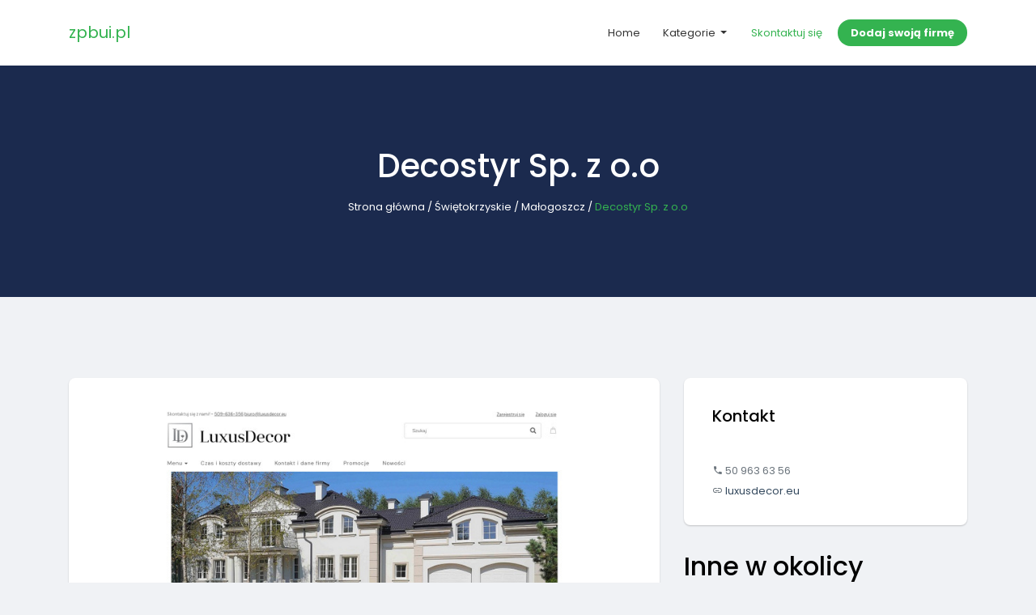

--- FILE ---
content_type: text/html; charset=UTF-8
request_url: http://zpbui.pl/entry-1147-decostyr-sp-z-o-o
body_size: 3187
content:
<!doctype html>
<html lang="pl">
<head>
                    <meta charset="UTF-8">
        <meta name="viewport"
              content="width=device-width, initial-scale=1.0, minimum-scale=1.0">
        <meta http-equiv="X-UA-Compatible" content="ie=edge">
        <title>Decostyr Sp. z o.o - zpbui.pl</title>

                    <meta name="robots" content="noindex">
        
    
    <link href="/assets/bootstrap.min.css" rel="stylesheet">
    <link href="https://cdnjs.cloudflare.com/ajax/libs/MaterialDesign-Webfont/5.3.45/css/materialdesignicons.min.css"
          rel="stylesheet">
    <link href="/assets/style.css" rel="stylesheet">

    <link rel="stylesheet" href="https://openlayers.org/en/v4.6.5/css/ol.css" type="text/css">
    <script src="https://openlayers.org/en/v4.6.5/build/ol.js"></script>
</head>
<body>
    <header>
        <nav class="navbar navbar-expand-lg navbar-light bg-light">
            <div class="container">
                <a class="navbar-brand text-success logo" href="/">
                    zpbui.pl
                </a>
                <button class="navbar-toggler navbar-toggler-right" type="button" data-toggle="collapse"
                        data-target="#navbarResponsive" aria-controls="navbarResponsive" aria-expanded="false"
                        aria-label="Toggle navigation">
                    <span class="navbar-toggler-icon"></span>
                </button>
                <div class="collapse navbar-collapse" id="navbarResponsive">
                    <ul class="navbar-nav ml-auto mt-2 mt-lg-0">
                        <li class="nav-item">
                            <a class="nav-link" href="/">
                                Home
                            </a>
                        </li>
                        <li class="nav-item dropdown">
                            <a class="nav-link dropdown-toggle" href="#" id="navbarDropdownPortfolio"
                               data-toggle="dropdown"
                               aria-haspopup="true" aria-expanded="false">
                                Kategorie
                            </a>
                            <div class="dropdown-menu" aria-labelledby="navbarDropdownPortfolio">
                                                                    <a class="dropdown-item"
                                       href="/category-1-pomorskie/">Pomorskie</a>
                                                                    <a class="dropdown-item"
                                       href="/category-2-malopolskie/">Małopolskie</a>
                                                                    <a class="dropdown-item"
                                       href="/category-3-podlaskie/">Podlaskie</a>
                                                                    <a class="dropdown-item"
                                       href="/category-4-swietokrzyskie/">Świętokrzyskie</a>
                                                                    <a class="dropdown-item"
                                       href="/category-5-lubuskie/">Lubuskie</a>
                                                                    <a class="dropdown-item"
                                       href="/category-6-lubelskie/">Lubelskie</a>
                                                                    <a class="dropdown-item"
                                       href="/category-7-mazowieckie/">Mazowieckie</a>
                                                                    <a class="dropdown-item"
                                       href="/category-8-dolnoslaskie/">Dolnośląskie</a>
                                                                    <a class="dropdown-item"
                                       href="/category-9-slaskie/">Śląskie</a>
                                                                    <a class="dropdown-item"
                                       href="/category-10-zachodniopomorskie/">Zachodniopomorskie</a>
                                                                    <a class="dropdown-item"
                                       href="/category-11-wielkopolskie/">Wielkopolskie</a>
                                                                    <a class="dropdown-item"
                                       href="/category-12-podkarpackie/">Podkarpackie</a>
                                                                    <a class="dropdown-item"
                                       href="/category-13-kujawsko-pomorskie/">Kujawsko-pomorskie</a>
                                                                    <a class="dropdown-item"
                                       href="/category-14-warminsko-mazurskie/">Warmińsko-mazurskie</a>
                                                                    <a class="dropdown-item"
                                       href="/category-15-zagranica/">Zagranica</a>
                                                                    <a class="dropdown-item"
                                       href="/category-16-opolskie/">Opolskie</a>
                                                                    <a class="dropdown-item"
                                       href="/category-17-lodzkie/">Łódzkie</a>
                                                            </div>
                        </li>

                    </ul>
                    <div class="my-2 my-lg-0">
                        <ul class="list-inline main-nav-right">
                            <li class="list-inline-item">
                                <a class="btn btn-link btn-sm" href="/kontakt">Skontaktuj się</a>
                            </li>
                            <li class="list-inline-item">
                                <a class="btn btn-success btn-sm" href="/dodaj">Dodaj swoją
                                    firmę</a>
                            </li>
                        </ul>
                    </div>
                </div>
            </div>
        </nav>
    </header>
            <section class="section-padding bg-dark inner-header">
            <div class="container">
                <div class="row">
                    <div class="col-md-12 text-center">
                        <h1 class="mt-0 mb-3 text-white">Decostyr Sp. z o.o</h1>
                        <div class="breadcrumbs">
                            <p class="mb-0 text-white">
                                                                                                            <span><a class="text-white" href="/">Strona główna</a></span> /
                                    
                                                                                                            <span><a class="text-white" href="/category-4-swietokrzyskie/">Świętokrzyskie</a></span> /
                                    
                                                                                                            <span><a class="text-white" href="/category-461-malogoszcz/">Małogoszcz</a></span> /
                                    
                                                                                                            <span class="text-success">Decostyr Sp. z o.o</span>
                                    
                                                            </p>
                        </div>
                    </div>
                </div>
            </div>
        </section>
            <section class="section-padding">
        <div class="container">
            <div class="row">
                <div class="col-lg-8 col-md-8">
                    <div class="card padding-card">
                        <div class="card-body">
                            <img src="/photos/img-1147-luxusdecor-eu.jpg" class="w-100">
                        </div>
                    </div>
                    <div class="card padding-card">
                        <div class="card-body">
                            <h5 class="card-title mb-3">Dane firmy</h5>
                            <table class="table">
                                <tbody>
                                <tr>
                                    <th>Nazwa firmy</th>
                                    <td>Decostyr Sp. z o.o</td>
                                </tr>
                                <tr>
                                    <th>Forma prawna</th>
                                    <td>Spółka (wpisana w KRS)</td>
                                </tr>
                                <tr>
                                    <th>NIP</th>
                                    <td>676-23-99-676</td>
                                </tr>
                                <tr>
                                    <th>KRS</th>
                                    <td>brak</td>
                                </tr>
                                <tr>
                                    <th>REGON</th>
                                    <td>brak</td>
                                </tr>

                                </tbody>
                            </table>
                        </div>
                    </div>

                    <div class="card padding-card">
                        <div class="card-body">
                            <h5 class="card-title mb-3">Lokalizacja</h5>
                            <div class="row mb-3">
                                <div class="col-lg-6 col-md-6">
                                    <p><strong class="text-dark">Adres :</strong> Mniszek 7A</p>
                                    <p><strong class="text-dark">Miasto :</strong> Małogoszcz</p>
                                </div>
                                <div class="col-lg-6 col-md-6">
                                    <p><strong class="text-dark">Kod pocztowy :</strong> 28-366</p>
                                </div>
                            </div>

                            <div id="map"></div>
                        </div>
                    </div>


                </div>
                <div class="col-lg-4 col-md-4">
                    <div class="card sidebar-card">
                        <div class="card-body">
                            <h5 class="card-title mb-4">Kontakt</h5>
                            <div id="featured-properties">
                                <div class="carousel-inner">
                                    <div class="carousel-item active">
                                        <div class="card card-list">
                                            <div class="card-body pb-0">
                                                <h6 class="card-subtitle mb-3 text-muted"><i
                                                            class="mdi mdi-phone"></i> 50 963 63 56
                                                </h6>
                                                <h6 class="card-subtitle text-muted"><i class="mdi mdi-link"></i>
                                                    <a href="https://luxusdecor.eu">luxusdecor.eu</a></h6>
                                            </div>
                                        </div>
                                    </div>
                                </div>
                            </div>
                        </div>
                    </div>
                    <h2>Inne w okolicy</h2>
                                            <div class="card card-list">

                            <span class="badge badge-success">Świętokrzyskie</span>
                            <img class="card-img-top" src="/photos/img-1495-bluedolphin-pl.jpg" alt="">
                            <div class="card-body">
                                <h5 class="card-title">
                                    <a href="/entry-1495-xl-tape-international-sp-z-o-o">
                                        XL-Tape-International Sp. z o.o.
                                    </a>
                                </h5>
                                <h6 class="card-subtitle mb-2 text-muted"><i class="mdi mdi-home-map-marker"></i>
                                    Księdza Piotra Ściegiennego 242,
                                    25-116
                                    Kielce
                                </h6>
                                                                    <h5 class="text-success mb-0 mt-3">
                                        <span class="mdi mdi-phone"></span><a
                                                href="tel:41 246 46 00">41 246 46 00</a>
                                    </h5>
                                                            </div>
                        </div>
                                            <div class="card card-list">

                            <span class="badge badge-success">Świętokrzyskie</span>
                            <img class="card-img-top" src="/photos/img-1375-polstar-pl.jpg" alt="">
                            <div class="card-body">
                                <h5 class="card-title">
                                    <a href="/entry-1375-polstar-doors">
                                        Polstar Doors
                                    </a>
                                </h5>
                                <h6 class="card-subtitle mb-2 text-muted"><i class="mdi mdi-home-map-marker"></i>
                                    Dworska 12,
                                    26-260
                                    Czermno Kolonia
                                </h6>
                                                                    <h5 class="text-success mb-0 mt-3">
                                        <span class="mdi mdi-phone"></span><a
                                                href="tel:53 706 00 07">53 706 00 07</a>
                                    </h5>
                                                            </div>
                        </div>
                                            <div class="card card-list">

                            <span class="badge badge-success">Świętokrzyskie</span>
                            <img class="card-img-top" src="/photos/img-1356-www-forbuild-eu.jpg" alt="">
                            <div class="card-body">
                                <h5 class="card-title">
                                    <a href="/entry-1356-forbuild-s-a">
                                        Forbuild S.A.
                                    </a>
                                </h5>
                                <h6 class="card-subtitle mb-2 text-muted"><i class="mdi mdi-home-map-marker"></i>
                                    Górna 2a,
                                    26-200
                                    Końskie
                                </h6>
                                                                    <h5 class="text-success mb-0 mt-3">
                                        <span class="mdi mdi-phone"></span><a
                                                href="tel:41 375 13 47">41 375 13 47</a>
                                    </h5>
                                                            </div>
                        </div>
                    

                </div>
            </div>
        </div>
    </section>
    <section class="pt-4 pb-4 bg-dark">
        <div class="container">
            <div class="row align-items-center text-center text-md-left">
                <div class="col-md-6">
                    <p class="mt-0 mb-0  text-white">© Copyright 2020 zpbui.pl. All Rights Reserved</p>
                </div>
                <div class="col-md-6 text-md-right">
                    <ul class="list-inline">
                        <li class="list-inline-item"><a class="text-white" href="/privacy">Polityka
                                prywatności</a></li>
                        <li class="list-inline-item"><a class="text-white" href="/rules">Regulamin</a>
                        </li>
                    </ul>
                </div>
            </div>
        </div>
    </section>

          
    <script src="/assets/jquery.min.js"></script>
    <script src="/assets/bootstrap.bundle.min.js"></script>
    <script src="/assets/custom.js"></script>

      
          <script type="text/javascript">

              let map;
              var mapLat = 50.7280099;
              var mapLng = 20.281302;
              var mapDefaultZoom = 10;

              function initialize_map() {
                  map = new ol.Map({
                      target: "map",
                      layers: [
                          new ol.layer.Tile({
                              source: new ol.source.OSM({
                                  url: "https://b.tile.openstreetmap.org/{z}/{x}/{y}.png"
                              })
                          })
                      ],
                      view: new ol.View({
                          center: ol.proj.fromLonLat([mapLng, mapLat]),
                          zoom: mapDefaultZoom
                      })
                  });
              }

              function add_map_point(lat, lng) {
                  var vectorLayer = new ol.layer.Vector({
                      source: new ol.source.Vector({
                          features: [new ol.Feature({
                              geometry: new ol.geom.Point(ol.proj.transform([parseFloat(lng), parseFloat(lat)], 'EPSG:4326', 'EPSG:3857')),
                          })]
                      }),
                      style: new ol.style.Style({
                          image: new ol.style.Icon({
                              anchor: [0.5, 0.5],
                              anchorXUnits: "fraction",
                              anchorYUnits: "fraction",
                              src: "https://raw.githubusercontent.com/pointhi/leaflet-color-markers/master/img/marker-icon-green.png"
                          })
                      })
                  });
                  map.addLayer(vectorLayer);
              }

              initialize_map();
              add_map_point(mapLat, mapLng);
          </script>
        </body>
</html>

--- FILE ---
content_type: text/css
request_url: http://zpbui.pl/assets/style.css
body_size: 3679
content:
@import url('https://fonts.googleapis.com/css2?family=Poppins:wght@100;200;300;400;500;600;700;800;900&display=swap');
/* Body */
body {
    background-color: #f0f2f5;
    font-size: 13px;
	font-family: 'Poppins', sans-serif;
    line-height: 25px;
	color: #34495e;
}
h1, h2, h3, h4, h5, h6 {
	color: #000000;
}
p {
    font-size: 13px;
    line-height: 22px;
	color:#34495e;
}
img {
    height: auto;
    max-width: 100%;
}
ul, ol {
    list-style: outside none none;
}
ul {
    margin: 0;
    padding: 0;
}
img {
    transform-style: preserve-3d;
}
a {
   transition: color 300ms ease 0s, background-color 300ms ease 0s;
   text-decoration:none !important;
   color:#34495e;
}
a:hover {
   transition: color 300ms ease 0s, background-color 300ms ease 0s;
   color:#34495e;
}
a, a:hover {
    text-decoration: none;
}
a:focus {
    outline: medium none;
    outline-offset: 0;
}
.hv-100{
    height: 100vh;
}
/* Extra */
.map {
    border-radius: 8px;
    overflow: hidden;
    box-shadow: 0 1px 2px rgba(0, 0, 0, 0.2);
}
.badge {
    border-radius: 8px;
    font-size: 12px;
    font-weight: 400;
    box-shadow: 0 1px 2px rgba(0, 0, 0, 0.2);
}
.dropdown-item.active, .dropdown-item:active {
    background-color: #218838;
}
.page-item.active .page-link {
    background-color: #34b350;
    border-color: #34b350;
    color: #fff;
    z-index: 1;
}
.page-link {
    color: #34b350;
    border: none !important;
    box-shadow: 0 1px 2px rgba(0, 0, 0, 0.2);
}
.bg-dark {
    background-color: #1b2a4e!important;
}
.box-shadow-none {
    border: 7px solid #fff !important;
    box-shadow: none !important;
}

.overlay{
	background: #ffffff none repeat scroll 0 0;
    bottom: 0;
    left: 0;
    opacity: 0.8;
    position: absolute;
    right: 0;
    top: 0;
}


.login-with-social .btn {
    color: #fff;
    font-size: 13px;
    padding: 12px 0;
    position: relative;
	font-weight: 400;
    text-transform: uppercase;
}
.btn-twitter {
    background: #64ccf1 none repeat scroll 0 0;
}
.btn-google {
    background: #df4930 none repeat scroll 0 0;
}
.btn-facebook {
    background: #507cc0 none repeat scroll 0 0;
}
.login-with-social .btn .mdi {
    font-size: 19px;
    left: 18px;
    position: absolute;
    top: 8px;
}
.btn {
    font-size: 13px;
    padding: 12px 39px;
    font-weight: bold;
    border-radius: 8px;
}
b, strong {
    font-weight: 500;
}

#content .card {
    box-shadow: none;
    margin: 0;
    padding: 26px 0px 26px 26px;
}
#content .card-body, #content .card-footer {
    padding: 16px 0;
}
#content .card-footer span {
    font-size: 12px;
}
#content .card-footer {
    padding-bottom:0px;
}
.map-slider-form {
    background: #efefef none repeat scroll 0 0;
    left: auto !important;
    padding: 20px 0;
    position: relative !important;
    right: auto !important;
}
.slider-h-auto .carousel-item {
    height: auto !important;
}
.padding-card .card-body {
    padding: 35px;
}
.margin-auto {
    margin: auto;
}
.no-radius {
    border-radius: 0 !important;
}
label {
    font-size: 12px;
    font-weight: 500;
    margin-bottom: 2px;
}
.form-control {
    background-color: #f8f8f8;
    border-color: #eeeeee;
    font-size: 13px;
}
.select2-container--open .select2-dropdown--below {
    border: medium none;
    border-radius: 0;
}
.section-padding {
    padding: 100px 0;
}
.text-success {
    color: #34b350 !important;
}
a.text-success:focus, a.text-success:hover {
    color: #218838 !important;
}
.bg-primary{
    background-color: #34b350 !important;
}
.btn-success, .btn-primary, .btn-outline-primary:hover {
    background-color: #34b350;
    border-color: #34b350;
    color: #fff;
}
.btn-outline-primary {
    color: #34b350;
    border-color: #34b350;
}
.btn-success:hover, .btn-success:focus {
    background-color: #218838;
    border-color: #218838;
    color: #fff;
}
.btn-success.disabled, .btn-success:disabled {
    background-color: #218838;
    border-color: #218838;
    color: #fff;
}
.btn-outline-success {
    background-color: transparent;
    background-image: none;
    border-color: #34b350;
    color: #34b350;
}
.btn-outline-success:hover {
    background-color: #218838;
    border-color: #218838;
    color: #fff;
}
.btn-outline-success.focus, .btn-outline-success:focus {
    box-shadow: 0 0 0 0.2rem rgba(40, 167, 69, 0.5);
}
.btn-outline-success.disabled, .btn-outline-success:disabled {
    background-color: transparent;
    color: #218838;
}
.btn-link {
    background-color: transparent;
    color: #34b350;
    font-weight: 400;
}
.demo-page .card.padding-card .card-body {
    padding: 0;
}
.demo-page .card.padding-card .card-body h5 {
    font-size: 15px;
    padding: 4px 10px;
}
/* Navbar */
nav.navbar {
    background: #fff none repeat scroll 0 0 !important;
    padding: 0;
}
nav.navbar .navbar-nav .nav-link {
    padding: 28px 14px;
    color: rgba(0,0,0,.8);
}
.logo img {
    height: 33px;
}
.dropdown-menu {
    border: medium none;
    box-shadow: 0 1px 2px rgba(0, 0, 0, 0.2);
    padding: 6px;
    border-radius: 8px;
}
.dropdown-menu .dropdown-item {
    font-size: 13px;
    padding: 7px 20px;
    border-radius: 8px;
}
.dropdown-item:focus, .dropdown-item:hover {
    color: #ffffff;
    text-decoration: none;
    background-color: #5169f0;
}
.main-nav-right .btn {
    padding: 7px 16px;
    border: none;
    border-radius: 50px;
}
.main-nav-right .list-inline-item {
    margin: 0;
}

/* Slider */
.site-slider {
    position: relative;
}
.site-slider .carousel-item {
  height: 500px;
  min-height: 500px;
  background: no-repeat center center scroll;
  -webkit-background-size: cover;
  -moz-background-size: cover;
  -o-background-size: cover;
  background-size: cover;
}

/* Slider Form */
.slider-form {
    left: 15%;
    position: absolute;
    right: 15%;
    top: 35%;
}
.slider-form form {
    border-radius: 5px;
    overflow: hidden;
    background: #fff;
    box-shadow: 0 1px 2px rgba(0, 0, 0, 0.2);
}
.slider-form .input-group-addon {
    line-height: 58px;
    position: absolute;
    text-align: center;
    width: 41px;
    z-index: 9;
}
.slider-form .input-group-addon .mdi {
    font-size: 18px;
}

.slider-form .select2-selection {
    border: medium none !important;
    border-radius: 0  !important;
    height: auto  !important;
    padding: 15px 15px 15px 33px;
}
.slider-form .form-control {
    border: medium none !important;
    border-radius: 0  !important;
    height: auto  !important;
    padding: 19px 15px 19px 43px;
}
.slider-form  .select2-selection__arrow {
    margin: 15px 12px 0;
}
.slider-form .btn {
    font-size: 13px;
    padding: 14px 8px;
    border-radius: 8px !important;
    border: 5px solid;
}
.inner-page-form .input-group{
    padding: 1px;
}

/* Card */
.card {
    border: medium none;
    box-shadow: 0 1px 2px rgba(0, 0, 0, 0.2);
    margin-bottom: 32px;
    border-radius: 8px;
    overflow: hidden;
}
.card-list .badge {
    right: 20px;
    padding: 7px 10px;
    position: absolute;
    top: 20px;
    z-index: 9;
}

.card-list .card-body .card-title {
    font-size: 18px;
}
.card-list .card-body .card-subtitle {
    font-size: 14px;
    font-size: 13px;
    font-weight: 400;
    color: #929cab;
}
.card-list .card-body h2 small {
    font-size: 19px;
}
.card-list .card-footer span {
    margin: 0 16px 0 0;
}

.card-footer {
    background: #fff none repeat scroll 0 0;
    border-color: #eeeeee;
}

.card-overlay {
    height: 380px;
    overflow: hidden;
    position: relative;
}
.card-overlay .card-img {
    height: 380px;
    object-fit: cover;
    width: 100%;
}
.card-overlay .card-img-overlay {
    left: 0;
    margin: auto;
    right: 0;
    text-align: center;
    top: auto;
}
.review-block-rate .mdi {
    color: #ffc107;
    font-size: 19px;
    letter-spacing: -3px;
}

.review-block-rate {
    margin: 15px 0px;
}

.review-block-rate .badge-pill {
    vertical-align: text-bottom;
}

/* Agents Card */
.agents-card {
    padding-bottom: 15px;
}
.agents-card img {
    background: #fff none repeat scroll 0 0;
    border-radius: 90px;
    box-shadow: 0 0 24px rgba(11, 123, 255, 0.12);
    height: 107px;
}
/* Sidebar Card */
.sidebar-card .card-body {
    padding: 35px;
}
.sidebar-card-list li a {
    display: inline-block;
    width: 100%;
}
.sidebar-card-list > li {
    line-height: 32px;
}
.sidebar-card-list li a .sidebar-badge {
    float: right;
    font-weight: 500;
    margin: 0;
}

#featured-properties .card-body {
    padding: 30px 0;
}

#featured-properties .card {
    box-shadow: none;
    margin: 0;
}
#featured-properties img {
    border-radius: 3px;
}
#featured-properties  .carousel-indicators .active {
    background-color: #818080;
}
#featured-properties  .carousel-indicators li {
    background-color: rgba(166, 166, 166, 0.5);
}
#featured-properties .carousel-indicators {
    margin: 0;
}


/* Grid/list Filters */
.tags-action span {
    background: #fff none repeat scroll 0 0;
    border-radius: 8px;
    box-shadow: 0 1px 2px rgba(0, 0, 0, 0.2);
    display: inline-block;
    padding: 3px 10px;
}
.tags-action span i {
    margin: 0 0 0 3px;
}
.site_top_filter {
    margin-bottom: 18px;
}
.view-mode {
    margin: 0 0 0 9px;
}
.view-mode a {
    background: #fff none repeat scroll 0 0;
    border-radius: 8px;
    box-shadow: 0 1px 2px rgba(0, 0, 0, 0.2);
	display: inline-block;
	margin: 0 0 0 4px;
    padding: 3px 10px;
}
.view-mode a.active {
    color: #34495e;
}
.sort-by-btn .btn {
    min-width: 160px;
    padding: 6px 9px;
    text-align: left;
    border: none;
}
.sort-by-btn .dropdown-toggle::after {
    position: absolute;
    right: 11px;
    text-align: right;
    top: 15px;
    vertical-align: top;
}

/* Properties List */
.card-list-view .card-body, .card-list-view .card-footer {
    padding: 20px 30px;
}
/* Blog */
.blog-card .card-footer img {
   margin: 0 11px 0 0;
    width: 33px;
}
.blog-card .badge {
    font-size: 12px;
    font-stretch: normal;
    font-style: normal;
    font-weight: 500;
    letter-spacing: 1px;
    line-height: normal;
    margin: 0 0 12px;
    padding: 6px 10px;
    text-transform: uppercase;
}
.blog-card .badge-primary {
    background-color: rgba(92, 93, 232, 0.1);
    color: #5c5de8;
}
.blog-card .badge-danger {
    background-color: rgba(250, 100, 35, 0.1);
    color: #fa6423;
}
.blog-card .badge-success {
    background-color: rgba(0, 216, 200, 0.09);
    color: #00d8c8;
}
.blog-card .badge-dark {
    background-color: rgba(52, 58, 64, 0.19);
    color: #343a40;
}
.blog-card .badge-info {
    background-color: rgba(23, 160, 184, 0.17);
    color: #17a2b8;
}
.blog-card .badge-white {
    background-color: rgba(255, 255, 255, 0.81);
    color: #5c5de8;
}

/* Property Single */

.reviews-card .d-flex {
    height: 50px;
    width: 50px;
}
.reviews-card h5 small {
    color: #848484;
    font-size: 12px;
    margin: 0 0 0 8px;
}
.star-rating i {
    font-size: 15px;
    letter-spacing: -6px;
}

.list-icon i {
    float: left;
    font-size: 36px;
    line-height: 47px;
    width: 52px;
}
.list-icon {
    box-shadow: 0 1px 2px rgba(0, 0, 0, 0.2);
    margin-bottom: 32px;
    border-radius: 8px;
    overflow: hidden;
    background-color: #ffffff;
    padding: 15px 21px;

}
.list-icon strong {
    text-transform: uppercase;
    vertical-align: text-top;
    font-weight: 600;
    color: #000;
}
.list-icon p {
    line-height: 11px;
}

.property-single-title {
    bottom: 0;
    left: 0;
    padding: 37px 0;
    position: absolute;
    right: 0;
}

/* Add Property */
.property-features-add .custom-control {
    margin: 7px 0;
}
.fuzone {
    background: #f9f9f9 none repeat scroll 0 0;
    border: 3px dashed #eeeeee;
    border-radius: 8px;
    cursor: pointer;
    display: inline-block;
    min-height: 150px;
    position: relative;
    text-align: center;
    transition: all 0.3s linear 0s;
    width: 100%;
}
.fuzone .fu-text {
    color: #98aab8;
    font-size: 12px;
    margin: 50px 40px;
    position: relative;
    text-align: center;
}
.fuzone .fu-text i {
     display: inline-block;
    font-size: 54px;
    padding-bottom: 10px;
    transition: all 0.3s linear 0s;
    width: 100%;
}

.fuzone input {
    cursor: pointer;
    height: 100%;
    left: 0;
    opacity: 0;
    position: absolute;
    top: 0;
    width: 100%;
    z-index: 100;
}
/* My Account */
.user-pages-sidebar .nav-link {
    padding: 8px 0;
    position: relative;
}
.user-pages-sidebar .nav-link:hover {
    color: #007bff;
}
.user-pages-sidebar .nav-item {
    display: inline-block;
    width: 100%;
}
.user-pages-sidebar .nav-link.active:after {
    content: "";
    position: absolute;
    left: -35px;
    background: #007bff;
    top: 9px;
    bottom: 9px;
    width: 3px;
}
.user-pages-sidebar .nav-link:hover:after {
    content: "";
    position: absolute;
    left: -35px;
    background: #007bff;
    top: 9px;
    bottom: 9px;
    width: 3px;
}
.user-pages-main {
    margin: -66px 0 0 0;
}

/* Property Single Gallery */

.property-single-title-gallery {
    background: #fff none repeat scroll 0 0;
    padding: 50px 0;
    position: relative;
	box-shadow: 0 1px 2px rgba(0, 0, 0, 0.2);
}



/* Footer */
.footer li {
    line-height: 34px;
}
.footer-social a {
    background: #34b350 none repeat scroll 0 0;
    border-radius: 50px;
    display: inline-block;
    height: 35px;
    line-height: 35px;
    font-size: 16px;
    text-align: center;
    width: 35px;
    color: #fff;
}
.footer-social a:hover {
    background: #000 none repeat scroll 0 0;
    color: #f5f5f5;
}
.footer-logo {
    width: 200px;
}
/* Mobile Media */
@media (min-width: 0px) and (max-width: 767px) {
	.container {
         max-width: 100%;
    }
	.section-padding {
    padding: 50px 0;
}
nav.navbar {
    padding: 10px 15px;
}
.navbar-toggler {
    padding: 2px 5px;
}
nav.navbar .navbar-nav .nav-link {
    border-bottom: 1px solid #ececec;
    padding: 10px 12px;
    text-align: center;
}
.main-nav-right {
    text-align: center;
}
nav.navbar .dropdown-menu .dropdown-item {
    font-size: 13px;
    padding: 7px 20px;
    text-align: center;
}
	.carousel-indicators {
    bottom: auto;
    left: auto;
    margin: 0;
    position: absolute;
    right: 12px;
    top: 16px;
}
.banner-list {
    padding:0px 15px !important;
}
.banner-list h6 {
    font-size: 13px;
    font-weight: 100;
    line-height: 21px;
    margin: 0 0 27px !important;
}
.banner-list .card {
    margin-top: 30px;
}
.inner-page-form, .slider-form {
    bottom: 1px  !important;
    left: 1px;
    right: 1px;
    top: auto !important;
}
.inner-page-form .container, .slider-form .container{
    padding: 0;
}
.carousel-control-prev, .carousel-control-next {
    display: none;
}

.property-single-title {
    text-align: center;
}
.property-single-title .text-right {
    text-align: center !important;
}
.property-single-title .footer-social {
    margin: 20px 0 0;
}
.btn {
    font-size: 13px;
    font-weight: bold;
    padding: 9px 27px;
}


h1 {
    font-size: 34px;
}
h2 br {
    display: none;
}
.padding-card .card-body, .sidebar-card .card-body {
    padding: 18px;
}
.card-list-view .card-body, .card-list-view .card-footer {
    padding: 18px;
}
.footer h4 {
    margin: 0 0 10px !important;
}
.footer h6 {
    margin: 30px 0 8px  !important;
}
.site_top_filter{
	text-align:center;
}
.site_top_filter .float-right {
     float: none  !important;
    margin: 3px 1px  !important;
}


}
@media (min-width: 768px) and (max-width: 1023px) {
		.container {
         max-width: 100%;
    }
	nav.navbar {
    padding: 10px 15px;
}
.navbar-toggler {
    padding: 2px 5px;
}
nav.navbar .navbar-nav .nav-link {
    border-bottom: 1px solid #ececec;
    padding: 10px 12px;
    text-align: center;
}
.main-nav-right {
    text-align: center;
}
nav.navbar .dropdown-menu .dropdown-item {
    font-size: 13px;
    padding: 7px 20px;
    text-align: center;
}
.carousel-indicators {
    bottom: auto;
    left: auto;
    margin: 0;
    position: absolute;
    right: 12px;
    top: 16px;
}
.padding-card .card-body, .sidebar-card .card-body {
    padding: 18px;
}
.card-list-view .card-body, .card-list-view .card-footer {
    padding: 18px;
}
.section-padding {
    padding: 60px 0;
}

}
@media (min-width: 1024px) and (max-width: 1200px) {
     .container {
         max-width: 100%;
    }
}
/* End Mobile Media */


.profile-sidebar img {
    margin-bottom: 15px;
}

.profile-sidebar .card-title {
    margin-bottom: 5px;
}

.profile-sidebar .card-subtitle {
    font-size: 12px;
    font-weight: 600;
}

.card-info p {
    margin-bottom: 5px;
}
